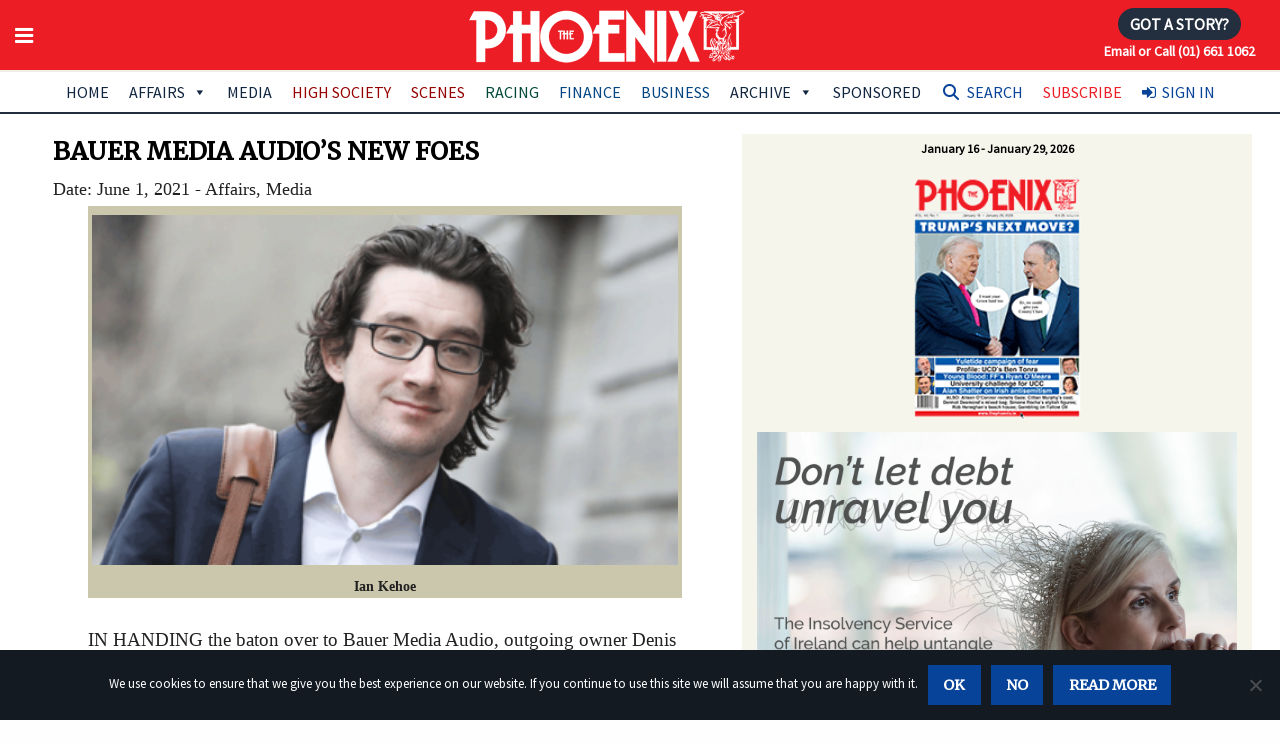

--- FILE ---
content_type: text/html; charset=utf-8
request_url: https://www.google.com/recaptcha/api2/anchor?ar=1&k=6LfrIYEUAAAAAEwHBt9WS2BIReF3uYJk4JAqj8DU&co=aHR0cHM6Ly93d3cudGhlcGhvZW5peC5pZTo0NDM.&hl=en&v=PoyoqOPhxBO7pBk68S4YbpHZ&size=invisible&anchor-ms=20000&execute-ms=30000&cb=7fcmt1surb1u
body_size: 48435
content:
<!DOCTYPE HTML><html dir="ltr" lang="en"><head><meta http-equiv="Content-Type" content="text/html; charset=UTF-8">
<meta http-equiv="X-UA-Compatible" content="IE=edge">
<title>reCAPTCHA</title>
<style type="text/css">
/* cyrillic-ext */
@font-face {
  font-family: 'Roboto';
  font-style: normal;
  font-weight: 400;
  font-stretch: 100%;
  src: url(//fonts.gstatic.com/s/roboto/v48/KFO7CnqEu92Fr1ME7kSn66aGLdTylUAMa3GUBHMdazTgWw.woff2) format('woff2');
  unicode-range: U+0460-052F, U+1C80-1C8A, U+20B4, U+2DE0-2DFF, U+A640-A69F, U+FE2E-FE2F;
}
/* cyrillic */
@font-face {
  font-family: 'Roboto';
  font-style: normal;
  font-weight: 400;
  font-stretch: 100%;
  src: url(//fonts.gstatic.com/s/roboto/v48/KFO7CnqEu92Fr1ME7kSn66aGLdTylUAMa3iUBHMdazTgWw.woff2) format('woff2');
  unicode-range: U+0301, U+0400-045F, U+0490-0491, U+04B0-04B1, U+2116;
}
/* greek-ext */
@font-face {
  font-family: 'Roboto';
  font-style: normal;
  font-weight: 400;
  font-stretch: 100%;
  src: url(//fonts.gstatic.com/s/roboto/v48/KFO7CnqEu92Fr1ME7kSn66aGLdTylUAMa3CUBHMdazTgWw.woff2) format('woff2');
  unicode-range: U+1F00-1FFF;
}
/* greek */
@font-face {
  font-family: 'Roboto';
  font-style: normal;
  font-weight: 400;
  font-stretch: 100%;
  src: url(//fonts.gstatic.com/s/roboto/v48/KFO7CnqEu92Fr1ME7kSn66aGLdTylUAMa3-UBHMdazTgWw.woff2) format('woff2');
  unicode-range: U+0370-0377, U+037A-037F, U+0384-038A, U+038C, U+038E-03A1, U+03A3-03FF;
}
/* math */
@font-face {
  font-family: 'Roboto';
  font-style: normal;
  font-weight: 400;
  font-stretch: 100%;
  src: url(//fonts.gstatic.com/s/roboto/v48/KFO7CnqEu92Fr1ME7kSn66aGLdTylUAMawCUBHMdazTgWw.woff2) format('woff2');
  unicode-range: U+0302-0303, U+0305, U+0307-0308, U+0310, U+0312, U+0315, U+031A, U+0326-0327, U+032C, U+032F-0330, U+0332-0333, U+0338, U+033A, U+0346, U+034D, U+0391-03A1, U+03A3-03A9, U+03B1-03C9, U+03D1, U+03D5-03D6, U+03F0-03F1, U+03F4-03F5, U+2016-2017, U+2034-2038, U+203C, U+2040, U+2043, U+2047, U+2050, U+2057, U+205F, U+2070-2071, U+2074-208E, U+2090-209C, U+20D0-20DC, U+20E1, U+20E5-20EF, U+2100-2112, U+2114-2115, U+2117-2121, U+2123-214F, U+2190, U+2192, U+2194-21AE, U+21B0-21E5, U+21F1-21F2, U+21F4-2211, U+2213-2214, U+2216-22FF, U+2308-230B, U+2310, U+2319, U+231C-2321, U+2336-237A, U+237C, U+2395, U+239B-23B7, U+23D0, U+23DC-23E1, U+2474-2475, U+25AF, U+25B3, U+25B7, U+25BD, U+25C1, U+25CA, U+25CC, U+25FB, U+266D-266F, U+27C0-27FF, U+2900-2AFF, U+2B0E-2B11, U+2B30-2B4C, U+2BFE, U+3030, U+FF5B, U+FF5D, U+1D400-1D7FF, U+1EE00-1EEFF;
}
/* symbols */
@font-face {
  font-family: 'Roboto';
  font-style: normal;
  font-weight: 400;
  font-stretch: 100%;
  src: url(//fonts.gstatic.com/s/roboto/v48/KFO7CnqEu92Fr1ME7kSn66aGLdTylUAMaxKUBHMdazTgWw.woff2) format('woff2');
  unicode-range: U+0001-000C, U+000E-001F, U+007F-009F, U+20DD-20E0, U+20E2-20E4, U+2150-218F, U+2190, U+2192, U+2194-2199, U+21AF, U+21E6-21F0, U+21F3, U+2218-2219, U+2299, U+22C4-22C6, U+2300-243F, U+2440-244A, U+2460-24FF, U+25A0-27BF, U+2800-28FF, U+2921-2922, U+2981, U+29BF, U+29EB, U+2B00-2BFF, U+4DC0-4DFF, U+FFF9-FFFB, U+10140-1018E, U+10190-1019C, U+101A0, U+101D0-101FD, U+102E0-102FB, U+10E60-10E7E, U+1D2C0-1D2D3, U+1D2E0-1D37F, U+1F000-1F0FF, U+1F100-1F1AD, U+1F1E6-1F1FF, U+1F30D-1F30F, U+1F315, U+1F31C, U+1F31E, U+1F320-1F32C, U+1F336, U+1F378, U+1F37D, U+1F382, U+1F393-1F39F, U+1F3A7-1F3A8, U+1F3AC-1F3AF, U+1F3C2, U+1F3C4-1F3C6, U+1F3CA-1F3CE, U+1F3D4-1F3E0, U+1F3ED, U+1F3F1-1F3F3, U+1F3F5-1F3F7, U+1F408, U+1F415, U+1F41F, U+1F426, U+1F43F, U+1F441-1F442, U+1F444, U+1F446-1F449, U+1F44C-1F44E, U+1F453, U+1F46A, U+1F47D, U+1F4A3, U+1F4B0, U+1F4B3, U+1F4B9, U+1F4BB, U+1F4BF, U+1F4C8-1F4CB, U+1F4D6, U+1F4DA, U+1F4DF, U+1F4E3-1F4E6, U+1F4EA-1F4ED, U+1F4F7, U+1F4F9-1F4FB, U+1F4FD-1F4FE, U+1F503, U+1F507-1F50B, U+1F50D, U+1F512-1F513, U+1F53E-1F54A, U+1F54F-1F5FA, U+1F610, U+1F650-1F67F, U+1F687, U+1F68D, U+1F691, U+1F694, U+1F698, U+1F6AD, U+1F6B2, U+1F6B9-1F6BA, U+1F6BC, U+1F6C6-1F6CF, U+1F6D3-1F6D7, U+1F6E0-1F6EA, U+1F6F0-1F6F3, U+1F6F7-1F6FC, U+1F700-1F7FF, U+1F800-1F80B, U+1F810-1F847, U+1F850-1F859, U+1F860-1F887, U+1F890-1F8AD, U+1F8B0-1F8BB, U+1F8C0-1F8C1, U+1F900-1F90B, U+1F93B, U+1F946, U+1F984, U+1F996, U+1F9E9, U+1FA00-1FA6F, U+1FA70-1FA7C, U+1FA80-1FA89, U+1FA8F-1FAC6, U+1FACE-1FADC, U+1FADF-1FAE9, U+1FAF0-1FAF8, U+1FB00-1FBFF;
}
/* vietnamese */
@font-face {
  font-family: 'Roboto';
  font-style: normal;
  font-weight: 400;
  font-stretch: 100%;
  src: url(//fonts.gstatic.com/s/roboto/v48/KFO7CnqEu92Fr1ME7kSn66aGLdTylUAMa3OUBHMdazTgWw.woff2) format('woff2');
  unicode-range: U+0102-0103, U+0110-0111, U+0128-0129, U+0168-0169, U+01A0-01A1, U+01AF-01B0, U+0300-0301, U+0303-0304, U+0308-0309, U+0323, U+0329, U+1EA0-1EF9, U+20AB;
}
/* latin-ext */
@font-face {
  font-family: 'Roboto';
  font-style: normal;
  font-weight: 400;
  font-stretch: 100%;
  src: url(//fonts.gstatic.com/s/roboto/v48/KFO7CnqEu92Fr1ME7kSn66aGLdTylUAMa3KUBHMdazTgWw.woff2) format('woff2');
  unicode-range: U+0100-02BA, U+02BD-02C5, U+02C7-02CC, U+02CE-02D7, U+02DD-02FF, U+0304, U+0308, U+0329, U+1D00-1DBF, U+1E00-1E9F, U+1EF2-1EFF, U+2020, U+20A0-20AB, U+20AD-20C0, U+2113, U+2C60-2C7F, U+A720-A7FF;
}
/* latin */
@font-face {
  font-family: 'Roboto';
  font-style: normal;
  font-weight: 400;
  font-stretch: 100%;
  src: url(//fonts.gstatic.com/s/roboto/v48/KFO7CnqEu92Fr1ME7kSn66aGLdTylUAMa3yUBHMdazQ.woff2) format('woff2');
  unicode-range: U+0000-00FF, U+0131, U+0152-0153, U+02BB-02BC, U+02C6, U+02DA, U+02DC, U+0304, U+0308, U+0329, U+2000-206F, U+20AC, U+2122, U+2191, U+2193, U+2212, U+2215, U+FEFF, U+FFFD;
}
/* cyrillic-ext */
@font-face {
  font-family: 'Roboto';
  font-style: normal;
  font-weight: 500;
  font-stretch: 100%;
  src: url(//fonts.gstatic.com/s/roboto/v48/KFO7CnqEu92Fr1ME7kSn66aGLdTylUAMa3GUBHMdazTgWw.woff2) format('woff2');
  unicode-range: U+0460-052F, U+1C80-1C8A, U+20B4, U+2DE0-2DFF, U+A640-A69F, U+FE2E-FE2F;
}
/* cyrillic */
@font-face {
  font-family: 'Roboto';
  font-style: normal;
  font-weight: 500;
  font-stretch: 100%;
  src: url(//fonts.gstatic.com/s/roboto/v48/KFO7CnqEu92Fr1ME7kSn66aGLdTylUAMa3iUBHMdazTgWw.woff2) format('woff2');
  unicode-range: U+0301, U+0400-045F, U+0490-0491, U+04B0-04B1, U+2116;
}
/* greek-ext */
@font-face {
  font-family: 'Roboto';
  font-style: normal;
  font-weight: 500;
  font-stretch: 100%;
  src: url(//fonts.gstatic.com/s/roboto/v48/KFO7CnqEu92Fr1ME7kSn66aGLdTylUAMa3CUBHMdazTgWw.woff2) format('woff2');
  unicode-range: U+1F00-1FFF;
}
/* greek */
@font-face {
  font-family: 'Roboto';
  font-style: normal;
  font-weight: 500;
  font-stretch: 100%;
  src: url(//fonts.gstatic.com/s/roboto/v48/KFO7CnqEu92Fr1ME7kSn66aGLdTylUAMa3-UBHMdazTgWw.woff2) format('woff2');
  unicode-range: U+0370-0377, U+037A-037F, U+0384-038A, U+038C, U+038E-03A1, U+03A3-03FF;
}
/* math */
@font-face {
  font-family: 'Roboto';
  font-style: normal;
  font-weight: 500;
  font-stretch: 100%;
  src: url(//fonts.gstatic.com/s/roboto/v48/KFO7CnqEu92Fr1ME7kSn66aGLdTylUAMawCUBHMdazTgWw.woff2) format('woff2');
  unicode-range: U+0302-0303, U+0305, U+0307-0308, U+0310, U+0312, U+0315, U+031A, U+0326-0327, U+032C, U+032F-0330, U+0332-0333, U+0338, U+033A, U+0346, U+034D, U+0391-03A1, U+03A3-03A9, U+03B1-03C9, U+03D1, U+03D5-03D6, U+03F0-03F1, U+03F4-03F5, U+2016-2017, U+2034-2038, U+203C, U+2040, U+2043, U+2047, U+2050, U+2057, U+205F, U+2070-2071, U+2074-208E, U+2090-209C, U+20D0-20DC, U+20E1, U+20E5-20EF, U+2100-2112, U+2114-2115, U+2117-2121, U+2123-214F, U+2190, U+2192, U+2194-21AE, U+21B0-21E5, U+21F1-21F2, U+21F4-2211, U+2213-2214, U+2216-22FF, U+2308-230B, U+2310, U+2319, U+231C-2321, U+2336-237A, U+237C, U+2395, U+239B-23B7, U+23D0, U+23DC-23E1, U+2474-2475, U+25AF, U+25B3, U+25B7, U+25BD, U+25C1, U+25CA, U+25CC, U+25FB, U+266D-266F, U+27C0-27FF, U+2900-2AFF, U+2B0E-2B11, U+2B30-2B4C, U+2BFE, U+3030, U+FF5B, U+FF5D, U+1D400-1D7FF, U+1EE00-1EEFF;
}
/* symbols */
@font-face {
  font-family: 'Roboto';
  font-style: normal;
  font-weight: 500;
  font-stretch: 100%;
  src: url(//fonts.gstatic.com/s/roboto/v48/KFO7CnqEu92Fr1ME7kSn66aGLdTylUAMaxKUBHMdazTgWw.woff2) format('woff2');
  unicode-range: U+0001-000C, U+000E-001F, U+007F-009F, U+20DD-20E0, U+20E2-20E4, U+2150-218F, U+2190, U+2192, U+2194-2199, U+21AF, U+21E6-21F0, U+21F3, U+2218-2219, U+2299, U+22C4-22C6, U+2300-243F, U+2440-244A, U+2460-24FF, U+25A0-27BF, U+2800-28FF, U+2921-2922, U+2981, U+29BF, U+29EB, U+2B00-2BFF, U+4DC0-4DFF, U+FFF9-FFFB, U+10140-1018E, U+10190-1019C, U+101A0, U+101D0-101FD, U+102E0-102FB, U+10E60-10E7E, U+1D2C0-1D2D3, U+1D2E0-1D37F, U+1F000-1F0FF, U+1F100-1F1AD, U+1F1E6-1F1FF, U+1F30D-1F30F, U+1F315, U+1F31C, U+1F31E, U+1F320-1F32C, U+1F336, U+1F378, U+1F37D, U+1F382, U+1F393-1F39F, U+1F3A7-1F3A8, U+1F3AC-1F3AF, U+1F3C2, U+1F3C4-1F3C6, U+1F3CA-1F3CE, U+1F3D4-1F3E0, U+1F3ED, U+1F3F1-1F3F3, U+1F3F5-1F3F7, U+1F408, U+1F415, U+1F41F, U+1F426, U+1F43F, U+1F441-1F442, U+1F444, U+1F446-1F449, U+1F44C-1F44E, U+1F453, U+1F46A, U+1F47D, U+1F4A3, U+1F4B0, U+1F4B3, U+1F4B9, U+1F4BB, U+1F4BF, U+1F4C8-1F4CB, U+1F4D6, U+1F4DA, U+1F4DF, U+1F4E3-1F4E6, U+1F4EA-1F4ED, U+1F4F7, U+1F4F9-1F4FB, U+1F4FD-1F4FE, U+1F503, U+1F507-1F50B, U+1F50D, U+1F512-1F513, U+1F53E-1F54A, U+1F54F-1F5FA, U+1F610, U+1F650-1F67F, U+1F687, U+1F68D, U+1F691, U+1F694, U+1F698, U+1F6AD, U+1F6B2, U+1F6B9-1F6BA, U+1F6BC, U+1F6C6-1F6CF, U+1F6D3-1F6D7, U+1F6E0-1F6EA, U+1F6F0-1F6F3, U+1F6F7-1F6FC, U+1F700-1F7FF, U+1F800-1F80B, U+1F810-1F847, U+1F850-1F859, U+1F860-1F887, U+1F890-1F8AD, U+1F8B0-1F8BB, U+1F8C0-1F8C1, U+1F900-1F90B, U+1F93B, U+1F946, U+1F984, U+1F996, U+1F9E9, U+1FA00-1FA6F, U+1FA70-1FA7C, U+1FA80-1FA89, U+1FA8F-1FAC6, U+1FACE-1FADC, U+1FADF-1FAE9, U+1FAF0-1FAF8, U+1FB00-1FBFF;
}
/* vietnamese */
@font-face {
  font-family: 'Roboto';
  font-style: normal;
  font-weight: 500;
  font-stretch: 100%;
  src: url(//fonts.gstatic.com/s/roboto/v48/KFO7CnqEu92Fr1ME7kSn66aGLdTylUAMa3OUBHMdazTgWw.woff2) format('woff2');
  unicode-range: U+0102-0103, U+0110-0111, U+0128-0129, U+0168-0169, U+01A0-01A1, U+01AF-01B0, U+0300-0301, U+0303-0304, U+0308-0309, U+0323, U+0329, U+1EA0-1EF9, U+20AB;
}
/* latin-ext */
@font-face {
  font-family: 'Roboto';
  font-style: normal;
  font-weight: 500;
  font-stretch: 100%;
  src: url(//fonts.gstatic.com/s/roboto/v48/KFO7CnqEu92Fr1ME7kSn66aGLdTylUAMa3KUBHMdazTgWw.woff2) format('woff2');
  unicode-range: U+0100-02BA, U+02BD-02C5, U+02C7-02CC, U+02CE-02D7, U+02DD-02FF, U+0304, U+0308, U+0329, U+1D00-1DBF, U+1E00-1E9F, U+1EF2-1EFF, U+2020, U+20A0-20AB, U+20AD-20C0, U+2113, U+2C60-2C7F, U+A720-A7FF;
}
/* latin */
@font-face {
  font-family: 'Roboto';
  font-style: normal;
  font-weight: 500;
  font-stretch: 100%;
  src: url(//fonts.gstatic.com/s/roboto/v48/KFO7CnqEu92Fr1ME7kSn66aGLdTylUAMa3yUBHMdazQ.woff2) format('woff2');
  unicode-range: U+0000-00FF, U+0131, U+0152-0153, U+02BB-02BC, U+02C6, U+02DA, U+02DC, U+0304, U+0308, U+0329, U+2000-206F, U+20AC, U+2122, U+2191, U+2193, U+2212, U+2215, U+FEFF, U+FFFD;
}
/* cyrillic-ext */
@font-face {
  font-family: 'Roboto';
  font-style: normal;
  font-weight: 900;
  font-stretch: 100%;
  src: url(//fonts.gstatic.com/s/roboto/v48/KFO7CnqEu92Fr1ME7kSn66aGLdTylUAMa3GUBHMdazTgWw.woff2) format('woff2');
  unicode-range: U+0460-052F, U+1C80-1C8A, U+20B4, U+2DE0-2DFF, U+A640-A69F, U+FE2E-FE2F;
}
/* cyrillic */
@font-face {
  font-family: 'Roboto';
  font-style: normal;
  font-weight: 900;
  font-stretch: 100%;
  src: url(//fonts.gstatic.com/s/roboto/v48/KFO7CnqEu92Fr1ME7kSn66aGLdTylUAMa3iUBHMdazTgWw.woff2) format('woff2');
  unicode-range: U+0301, U+0400-045F, U+0490-0491, U+04B0-04B1, U+2116;
}
/* greek-ext */
@font-face {
  font-family: 'Roboto';
  font-style: normal;
  font-weight: 900;
  font-stretch: 100%;
  src: url(//fonts.gstatic.com/s/roboto/v48/KFO7CnqEu92Fr1ME7kSn66aGLdTylUAMa3CUBHMdazTgWw.woff2) format('woff2');
  unicode-range: U+1F00-1FFF;
}
/* greek */
@font-face {
  font-family: 'Roboto';
  font-style: normal;
  font-weight: 900;
  font-stretch: 100%;
  src: url(//fonts.gstatic.com/s/roboto/v48/KFO7CnqEu92Fr1ME7kSn66aGLdTylUAMa3-UBHMdazTgWw.woff2) format('woff2');
  unicode-range: U+0370-0377, U+037A-037F, U+0384-038A, U+038C, U+038E-03A1, U+03A3-03FF;
}
/* math */
@font-face {
  font-family: 'Roboto';
  font-style: normal;
  font-weight: 900;
  font-stretch: 100%;
  src: url(//fonts.gstatic.com/s/roboto/v48/KFO7CnqEu92Fr1ME7kSn66aGLdTylUAMawCUBHMdazTgWw.woff2) format('woff2');
  unicode-range: U+0302-0303, U+0305, U+0307-0308, U+0310, U+0312, U+0315, U+031A, U+0326-0327, U+032C, U+032F-0330, U+0332-0333, U+0338, U+033A, U+0346, U+034D, U+0391-03A1, U+03A3-03A9, U+03B1-03C9, U+03D1, U+03D5-03D6, U+03F0-03F1, U+03F4-03F5, U+2016-2017, U+2034-2038, U+203C, U+2040, U+2043, U+2047, U+2050, U+2057, U+205F, U+2070-2071, U+2074-208E, U+2090-209C, U+20D0-20DC, U+20E1, U+20E5-20EF, U+2100-2112, U+2114-2115, U+2117-2121, U+2123-214F, U+2190, U+2192, U+2194-21AE, U+21B0-21E5, U+21F1-21F2, U+21F4-2211, U+2213-2214, U+2216-22FF, U+2308-230B, U+2310, U+2319, U+231C-2321, U+2336-237A, U+237C, U+2395, U+239B-23B7, U+23D0, U+23DC-23E1, U+2474-2475, U+25AF, U+25B3, U+25B7, U+25BD, U+25C1, U+25CA, U+25CC, U+25FB, U+266D-266F, U+27C0-27FF, U+2900-2AFF, U+2B0E-2B11, U+2B30-2B4C, U+2BFE, U+3030, U+FF5B, U+FF5D, U+1D400-1D7FF, U+1EE00-1EEFF;
}
/* symbols */
@font-face {
  font-family: 'Roboto';
  font-style: normal;
  font-weight: 900;
  font-stretch: 100%;
  src: url(//fonts.gstatic.com/s/roboto/v48/KFO7CnqEu92Fr1ME7kSn66aGLdTylUAMaxKUBHMdazTgWw.woff2) format('woff2');
  unicode-range: U+0001-000C, U+000E-001F, U+007F-009F, U+20DD-20E0, U+20E2-20E4, U+2150-218F, U+2190, U+2192, U+2194-2199, U+21AF, U+21E6-21F0, U+21F3, U+2218-2219, U+2299, U+22C4-22C6, U+2300-243F, U+2440-244A, U+2460-24FF, U+25A0-27BF, U+2800-28FF, U+2921-2922, U+2981, U+29BF, U+29EB, U+2B00-2BFF, U+4DC0-4DFF, U+FFF9-FFFB, U+10140-1018E, U+10190-1019C, U+101A0, U+101D0-101FD, U+102E0-102FB, U+10E60-10E7E, U+1D2C0-1D2D3, U+1D2E0-1D37F, U+1F000-1F0FF, U+1F100-1F1AD, U+1F1E6-1F1FF, U+1F30D-1F30F, U+1F315, U+1F31C, U+1F31E, U+1F320-1F32C, U+1F336, U+1F378, U+1F37D, U+1F382, U+1F393-1F39F, U+1F3A7-1F3A8, U+1F3AC-1F3AF, U+1F3C2, U+1F3C4-1F3C6, U+1F3CA-1F3CE, U+1F3D4-1F3E0, U+1F3ED, U+1F3F1-1F3F3, U+1F3F5-1F3F7, U+1F408, U+1F415, U+1F41F, U+1F426, U+1F43F, U+1F441-1F442, U+1F444, U+1F446-1F449, U+1F44C-1F44E, U+1F453, U+1F46A, U+1F47D, U+1F4A3, U+1F4B0, U+1F4B3, U+1F4B9, U+1F4BB, U+1F4BF, U+1F4C8-1F4CB, U+1F4D6, U+1F4DA, U+1F4DF, U+1F4E3-1F4E6, U+1F4EA-1F4ED, U+1F4F7, U+1F4F9-1F4FB, U+1F4FD-1F4FE, U+1F503, U+1F507-1F50B, U+1F50D, U+1F512-1F513, U+1F53E-1F54A, U+1F54F-1F5FA, U+1F610, U+1F650-1F67F, U+1F687, U+1F68D, U+1F691, U+1F694, U+1F698, U+1F6AD, U+1F6B2, U+1F6B9-1F6BA, U+1F6BC, U+1F6C6-1F6CF, U+1F6D3-1F6D7, U+1F6E0-1F6EA, U+1F6F0-1F6F3, U+1F6F7-1F6FC, U+1F700-1F7FF, U+1F800-1F80B, U+1F810-1F847, U+1F850-1F859, U+1F860-1F887, U+1F890-1F8AD, U+1F8B0-1F8BB, U+1F8C0-1F8C1, U+1F900-1F90B, U+1F93B, U+1F946, U+1F984, U+1F996, U+1F9E9, U+1FA00-1FA6F, U+1FA70-1FA7C, U+1FA80-1FA89, U+1FA8F-1FAC6, U+1FACE-1FADC, U+1FADF-1FAE9, U+1FAF0-1FAF8, U+1FB00-1FBFF;
}
/* vietnamese */
@font-face {
  font-family: 'Roboto';
  font-style: normal;
  font-weight: 900;
  font-stretch: 100%;
  src: url(//fonts.gstatic.com/s/roboto/v48/KFO7CnqEu92Fr1ME7kSn66aGLdTylUAMa3OUBHMdazTgWw.woff2) format('woff2');
  unicode-range: U+0102-0103, U+0110-0111, U+0128-0129, U+0168-0169, U+01A0-01A1, U+01AF-01B0, U+0300-0301, U+0303-0304, U+0308-0309, U+0323, U+0329, U+1EA0-1EF9, U+20AB;
}
/* latin-ext */
@font-face {
  font-family: 'Roboto';
  font-style: normal;
  font-weight: 900;
  font-stretch: 100%;
  src: url(//fonts.gstatic.com/s/roboto/v48/KFO7CnqEu92Fr1ME7kSn66aGLdTylUAMa3KUBHMdazTgWw.woff2) format('woff2');
  unicode-range: U+0100-02BA, U+02BD-02C5, U+02C7-02CC, U+02CE-02D7, U+02DD-02FF, U+0304, U+0308, U+0329, U+1D00-1DBF, U+1E00-1E9F, U+1EF2-1EFF, U+2020, U+20A0-20AB, U+20AD-20C0, U+2113, U+2C60-2C7F, U+A720-A7FF;
}
/* latin */
@font-face {
  font-family: 'Roboto';
  font-style: normal;
  font-weight: 900;
  font-stretch: 100%;
  src: url(//fonts.gstatic.com/s/roboto/v48/KFO7CnqEu92Fr1ME7kSn66aGLdTylUAMa3yUBHMdazQ.woff2) format('woff2');
  unicode-range: U+0000-00FF, U+0131, U+0152-0153, U+02BB-02BC, U+02C6, U+02DA, U+02DC, U+0304, U+0308, U+0329, U+2000-206F, U+20AC, U+2122, U+2191, U+2193, U+2212, U+2215, U+FEFF, U+FFFD;
}

</style>
<link rel="stylesheet" type="text/css" href="https://www.gstatic.com/recaptcha/releases/PoyoqOPhxBO7pBk68S4YbpHZ/styles__ltr.css">
<script nonce="i1msbPpY44yYNiAw8dnDwg" type="text/javascript">window['__recaptcha_api'] = 'https://www.google.com/recaptcha/api2/';</script>
<script type="text/javascript" src="https://www.gstatic.com/recaptcha/releases/PoyoqOPhxBO7pBk68S4YbpHZ/recaptcha__en.js" nonce="i1msbPpY44yYNiAw8dnDwg">
      
    </script></head>
<body><div id="rc-anchor-alert" class="rc-anchor-alert"></div>
<input type="hidden" id="recaptcha-token" value="[base64]">
<script type="text/javascript" nonce="i1msbPpY44yYNiAw8dnDwg">
      recaptcha.anchor.Main.init("[\x22ainput\x22,[\x22bgdata\x22,\x22\x22,\[base64]/[base64]/[base64]/bmV3IHJbeF0oY1swXSk6RT09Mj9uZXcgclt4XShjWzBdLGNbMV0pOkU9PTM/bmV3IHJbeF0oY1swXSxjWzFdLGNbMl0pOkU9PTQ/[base64]/[base64]/[base64]/[base64]/[base64]/[base64]/[base64]/[base64]\x22,\[base64]\x22,\x22woTDl0N7cMOdwowtw4FaD8OPQsKxwqjDl8KEZmHCtynCpUDDlcOqLcK0wpEROjrCojnCiMOLwpbCkMKPw7jCvk7CrsOSwo3DtMOnwrbCu8ODJcKXcHQ1KDPCoMONw5vDvRdeRBx7CMOcLRERwq/DlzfDsMOCwojDmsONw6LDrjnDox8Aw4jCtQbDh08jw7TCnMK+U8KJw5LDrcOow58ewrRYw4/Cm30gw5dSw7NBZcKBwozDkcO8OMKXwpDCkxnCh8KjwovCiMKBZGrCo8O/[base64]/CkcKnwojCrcKUK8O1w7XDs8Ohw47ChlDCh0UMwp/[base64]/CtsK4w5R+w7ZkA8ONw4PDgDIrwoPDpnPDiCNPNE8Pw74AdcKJHMK2w7kDw68mDcK/w6zCokDCkC3Cp8OUw5DCo8OpSRTDkyLCmDJswqMLw5ZdOgIfwrDDq8KkDG94XsONw7R/O0c4wpRyNSnCu1RtRMOTwqkFwqVVBcOiaMK9cCctw5jCuAZJBTQ7QsOyw5odb8Kfw67CkkEpwqrCtsOvw51pw5p/wp/CrcKqwoXCnsOIFnLDtcKqwptawrNWwoJhwqEdccKJZcOkw7YJw4EWKB3Cjl7CmMK/RsOZbQ8Iwo4GfsKPWBHCujwyRsO5KcKbb8KRb8O8w6jDqsOLw43CtMK6LMOzY8OUw4PCjEoiwrjDkR3Dt8K7d2HCnFo5HMOgVMOgwrPCuSU2ZsKwJcO/wppRRMO2VgAjURjClwgswrLDvcKuw5VYwpoRMnB/CBvCmFDDtsKdw6U4Vk53wqjDqx/Dv0BOWzEbfcOAwpNUAzNeGMOOw4/[base64]/ZMKRwoPDucO1JcOvF8KVwo/CuHkaw69Jw6XDt8KpEMODLnjCucOZwplnw6LDmcOjw6zDglQxw5/[base64]/w63DjDrDkzHDsS1GH30IQMKhwp7DncKKc0DDmMOxJsOxK8OUworDojsaRQVYwrTDq8O8wotzw6TDln/Drz7DsmkqwpjCq03DsjLCvmoaw6AVPTN2wpTDpmvCi8Ohw7rCnDTCjMOgCMOiAMKUw7cac0NQw6FzwpYbV1bDmFfCjRXDujDCtmrCgsKQLMOaw7s5wpXDmlDDu8OhwpFjwo/CvcOwJCwVPcO9LMOdw4QLw79Mw4E8DBbDhjnDscKRfBLCgMKjP2FLwqZPYMK9wrMMw4xnJ1I0w5XChCDDhWLCpcO7B8OfGjnCgDdhacK9w6LDksOIwqPChzVgJwDDp0vDjMOow4rDl3/CrD/ChcKdRj/DjlXDkkbCiCXDj1nDucKrwrAbW8KCcWnCqXZ5Gg7Dm8KDw5Y0wrEtZsOFw5F4woDDo8OVw40vwpXDu8KCw6nCll/DnRBzwqPDiTbCqhISV0J+fmwnwpBiR8O8w6F2w6xvwpnDrxPDjGpLDHdvw5/CkMOOfws6wp/CpcKtw4LCvsODLy7CvcKWSVLCqC/DnUDDhMK+w7XCrR1JwrEiDAhwA8KTITHCkGouZDfDmcKCwofCjcK0ORLCi8ORw4UoIsKQwqXDkMOMw5zChMK5XMO9wpF5w40dwpfChcKAwobDisKvwqvDr8Kqwp3Ct1VAJDjCt8O6bcKBBmVFwqJywpvCmsK/w7vDpRnCtMKmwqnDmC9NLWAvJn7CrmXDuMO0w7tzwqIRBcK7wpvCucO1w6Eaw5d0w6w4wpBWwoxoL8O+LsKYIcO7e8Knw7QxOcOjVsO4woPDgQDCg8O/NVzCl8OMw6JhwqhAUWVDexHDql1dwo3DtsOEU00PwqLCuhXDnAk/[base64]/w7wecMKuwrzDvBQWwrprMHjCsSXCg8KSHk9gw7YORMK0wpgrW8KHw4YkGVXCpHPDrBggwoHDtcKkw4p7w7JbEi/[base64]/[base64]/[base64]/w5nClMKaw58bFzPCi31IwrFNU8KWYcKZwrPCjC4LU2fCpkrDuyoPwrgQwr7DhSl8L215LMOQw7d/w49+wpwNw7vDuGLCggXCm8Kcwq7DtxMCY8KdwpfDlxQHbsO5w6LDtMKKw7nDglvCoFF0CsO5F8KDPMKSw4XDs8K+Cx1qw6HDkcK8Uk5wLMKxHQPCm0owwoNCZ1lQXMOPLB7DvU/CqMK1KsO5f1XCqGY2NMKBcMKkwo/CkkBbIsOEwqbDr8O5w7/DgDsEwqBYNMKLw4sZJjrCoBNWRFwBwplRwpIbQ8KJPz1JMMOoVRrCkmZ/T8KAw545w7jCqMKfWcKKw7XDhcKvwrE9AAzCvsKcw7HCgWHCpygAwqY+w5JGw7rDpV/CrMOoPcK0w7MfDMKXUsKlwrFWRcOfw6wYw6vDk8K9w57CiC7CowVNcMO9w6cLLQ/CmcKYBMKrWMOdVTcLdnrCncODfT4GScOSRsOuw4UuM3jDmCUSDWREwoRAwrwEWcKmIsOlw7XDrXzCiVRte2fDrT/DpsKnDcKqZz0cw494dDzCnhNmwqwYw5zDgcKzG0/Cm0/DosKZasK/bsO0w4xrRcOKCcK0cUHDhh9Ea8OiwprCkgo4w5DDv8OIVMK7ScKOPS9dw4tcw5Jqw5MJGHAnJEbCrg/ClcOqEQ0cw5PCtsOmwr3CmhRkwpA3wovCsRDDuhQ1wq/CpMOtBsK6OsKGw712AcOsw40Qwr3Ct8O0ZxEfP8OWM8K/w6XDo1cUw7c1wpDCn27DrlFGEMKHw4Uxwp0OHFzDnMOCQ0PDplx+ZsKlMH/DvmLCmVDDtSlWFsKsLMKbw7XDi8Kcw6nDv8KpWsKjw4HClV/Dv2/DiDdVw6Vkw6hFwr53BcKkw7bDjcOpI8KNwqPCmADDtMKrbMOnwrTCpMOvw7zCnsKYw6h6wpUuw7lXZzbCgCrDvHQXd8KnSMKcfcK/w7fChC87wq11QhDDkkYrw69DFwzDmMOawrDDgcKyw4/DllZzwr7CucOEB8OUw5lFw6E0c8Kfw690NsKLw5rDuh7CtcKsw4vCgRM5Y8KhwrxEYi/[base64]/DoMO9wqtTfsK6f27Cl8K6ZD/Cm0FRccK6CMKcwpLDmcKzfMKuPcOFEVRXwr/CmMKywqLDtMKcDwDDpMOew7BOJ8ORw57DksKzwopeMVbDkMKuCVMmcRLDtMO5w7zCsMKvXnAkWcOhO8Oxw4BcwpsubU/[base64]/CcOTw6MkwpVpME/DtcKEIcO/wr8TPQgFw7DChMOiNyLCnsOyw5/Dk3bDp8OnH3s4w657wpxEMcO6wrBCEkfCuhhhwqseRsO6JlnCvTvCsQ7CjlthM8KxLcK9XcK6ecODc8O5wpAoY1NeAxDCncOKZzLDhMK+w5jDkxPCg8K7w5B/QDPDlW3Culd1woE/WsKRfcOxw687CmQnYMO0wqpGPMK4Xw3DoQTCuR0uJGwlaMOkw7plZcKAwpNxwplTw4bCqVVMwqBfbhzDiMOKa8OQAhnDoBJKW1PDtWPCo8OfUMOVbhQhY07DlsODwqbDhDrCmhALwoHCswnCnsKxw7XDr8KcPMOZw4TCrMKGRhVwHcK2w5rDn2VNw7PDr33DtMOlM2/DqlVoUFI2w5nCnwTCgMO9wrzDi3ltwq0Cw5Izwo8DbmfDoDjDm8KPw4nDjsOyWMK0QTt9ShfCmcK2PR/CvGU3w5XDs3ZUw5dqKQVOAyNSwpnDvMKTLgsnw4nCqXxEwo04wp7ClsO9cCzDjsOuwqvCjWDDlQRVw5HCicKaC8KAwp/[base64]/CicOdAcOcNsKHwq/DuiXDgXNYw6PDgDbDiyI0woTCnVcGw6NtXkU3w78Bw6hxUBzDkxvCt8O+w5/CpljDqcK/OcOjXREwCcKjB8OywoDDl1fCg8OUGMKoODLChsKzwq7DpcKxSDHCq8O9ZMK9wphew6zDmcOuwprCh8OkcTLDhnvCtsKpw5YDwojDrcK3EDMbUF5LwrLCg1dBMyXCv1prwrbDgsKfw7QxJ8O4w61/wqR9wrQXUS7CpMKlwp5obsKHwq8yW8KQwp5QwpXClA5NF8Kjwq3CqMO9w59owrHDjj7DvmMDLz4AWQ/[base64]/DiTUHOwxjbMOyfAnChsOcwr3DicOBw4Nkw6dvw6vDl03Clnp6asKIMCQxdxjCpcO8FEDDrcOWwqvDujdaIATCj8K5wqQQTMKLwoEcw6MvJcOfTDE8PMOhw4ZqTVw+wrAUQ8OHwrM3wqt+UMKvRgjDv8O/w4knwpbCnsOUAMKewrpocsOTQkHDvCPCkEbCg0lAw48FQzpxORnDu1wpKMKpwpRqw7LCgMO3wrjCt1cRLcO6SsODR2BaJcOhw5g6worChzVMwpIzwpcBwrrDjBtLCRZuEcKvwoXDtAzCl8K0wrzCrA/[base64]/DicOmwqZJwroLwqTDvDMHaxXClsOsQcK+wp/DhMKxLMOlSMOxPhvDnMOqw5rDkzUlworCtMKWD8ObwoptWcKtwozCvAhVYFkDwq5gRXzDmghHw4bCtcO/wpZ0w5XCjMOVwqHCtsKdIUPCi3PCqzDDhsKgwqd/ZsKCQMO/wqhgO0/[base64]/Dq8K7wrNkHcKxwos4wp3DiRtzA0MmOcKkwrzDgsOzwq7DgMOhNkEAWnFvCsKFwollw6xQw6LDlMOKw5vDr2Vww4V3wrrDt8ODw4fCpMKEOB8dwq0MUTAjwrLDqTI9woFawq/DssKyw7prNnM6RsK6w7VawrkXT28Le8OZw4MQYEs1ahbCgXfDggYZw7DCuG3DjcOUCjpBScKyw7jDuyLCsAo7KwPClsKxwqA4wr4JHsO8w4LCi8KfwqjDjsKbw6/CjcKLfcOEwp3CgH7Ch8K3woIZXsKnJVJywp/[base64]/XMO+eVzCoh/DpcKTw6EUajM9DVhKwoMDwr1cw4DCnsKgw63DjUbCuRFwF8Kww6QbdRPDuMOnw5URDG8YwqVRdsO+UjLCjFkqw6HDjVDCj20gUlchIDLDkiUlwr7DtsOJBUxOPMKFw7lFQMOnwrfDnHBjSV86ccOlVMKEwq/[base64]/CmcKCw47ChSDCt8Khw7fCqMK1VcORcVMoGGdSMmXDqlsGw6vCuGfCqcOIYVA0dsKPW1DDgQbCsUHDk8OAEMKlKBbDhMKdThDCo8OhD8O/bW/CgnjDo1zDrghgdcK3wrRyw5fCmMK0w43CiVTCt2xeEgZVE25bWcKcHhhdwpXDt8KPBToVHsOVciFCwrPCtsOCwrlgw7fDoWPDhinCmsKOQEbDhEw/SGlJFGcMw4YGw7zCnWXCgcOFwofCqF0hwrnCpWcnw5vCnG8PeRjCuk7DssK+w7Ykw6XDrcO/w7nDkMOIw51fS3cOKMOUZnFpw6PDgcODH8OpecOUBsKzwrDChxAPfsK9XcOww7Z/w5zChW3Di0jCpsO9w43CnHQDZsKBMBlDZzTDlMOAwpcRworCn8KHLQrCowEDZMOQw6BVwrxtw7ZnwozCoMKHb1vDvcO/wp/CmHbCpsKUb8OTwrROw5jDqH7Ct8KIIsKQRFtkEsK3wqHDo2RGasKDY8OUwod6HcO1OEsaMMO1fsOAw4/DmAlzMl4Fwq3DhMK9X23CrMKWw53CqhrCuXzDqgnCtGJuwonCrsOJw6/[base64]/Do3xXI8OcwqzCn8OnH8KUI8OTw5IzWsKjw5pRVsOcwqbDlxnCnsKEb3bCh8KwGsOUacObw4zDnsOud2bDh8OBwoHCkcOwWcKQwonDn8Olw7l2wqI9IjM8w6hZVH0RRS3DolLDn8OqO8KkZ8O/w4kWWcOFS8K1wpkAwqfCgsKQw4/[base64]/Dv8OmZMKJwqbChsO3NQMZwoBYwr4YLsKlN8K3BwcLeMOGblFtw7oJKcK5w7LCtXdLXsKeTMOZC8Kdw7wDwrYzwrPDmcOvw77ChzIDZmHCq8KRw6MEw6AJBAHCjxXDt8OxVzbDn8KTw4zCuMK4w47CshgzWTQtwo9yw6/[base64]/[base64]/Cg8OVwo/[base64]/[base64]/AR3CmsOcwqICw4XDvVdlFMKmAMKpHMOlakdzSMKOVcOPw4wreiDDlnrCt8KIXH9pKB4Mwq4lIMOaw5ZTw4DCq2l0wrHDjXbDp8KPw7jDqR/CjwjDnUMiwr/DkxwEfMO4GwTChhDDucKow4gbLm4OwpEQIMKQecKdHkYQNR3CrmbCh8KGHcOlL8OOQkvCosKeWMOwXWjCrg3Ck8K0KMKMwrvDoGQFRgQ6wpPDu8Khw5TDisOvw4PDm8Kabj5Sw4LDj3/DrMOSwropTWPCo8OHESxrwq7DtMKiw4c9w6fCpBgDw6ghwqFCUlvDriYMw6nDlMOqD8K7w45MHzZCYQPDk8KOOG/CgMOJRG5hwrLCj1Row4/[base64]/ClcOCE8O5woZEDsOuw7LCj0AhJsKswowUw5k5w4TDs8KdwqlPFcKBbMOlwpnDjwTDiW/DjXElXj4sBC7CncKTGMOtAmpVMn/DhCtPAAg3w5gUf3/DkyxJAAXCjRZ1wrlSwox9J8OiJcOMwqvDjcO3Q8Kzw4dnECQ/esKVw73DksOLwqdOw5EGwo/Di8KhW8K5wr8geMO7wqkvw5vCqcKYw7lRG8KGCcOYfcOqw75Vw6ssw7tHw7XClQUaw7XCrcKhw7VZEcK+BQ3Cj8ODeg/CjXbDk8OOw5rDhjspw7TCvcO9VcOsSsKAwpEKa1Flw6vDvsObwoMZR2LDoMK0wrvCsEgww7TDqcOSWnDCosODFRrCssOMOBrDqEwHwrjDqHnDt0l4wrxHTMO/dnB1wpbCjMKnw6LDncK4w5LDm0tiMcK6w5HCl8KBHxdhw4TDhjxRw5vDuhNTw7/DvsKCFW/DpWXDl8KOG09hw6vCtMONw7ppwrXCoMORwoM0w5/DicK8LFJcMAlTJsKVw5nDgk0Jw5dVNW/DqsOARMO8IcO4QCJMwpnDihYEwrzClG7Dm8Oow64UR8Ohwr1gP8K5bMOMw6AIw4XDvMKBcT/Cs8Kswq3DusOnwrDCh8KkUWMYw746RXXDsMOqwr7CrsOow5TCrsO2wonCvQfDskBVwp7DkcKOJBV/XCjClj5bw5zCuMKxwoXDqFPCoMKxw6hFw5fClMKnwoVrUMO8wqrCnQrDqG/[base64]/CscOswrkyw5PChwlAIMKqw51owq7CiMKkw47DnUQiw6nChcK/wqRGwppdCMOdwqzCmsKGP8KOH8KywpDDvsK+w41FwofCo8Kbw4svJ8KIXMKiDsOXw5DCrVzCscOALxrDvnrCmHITwqjCvMKrC8O5wqUbwqwnJ348w5QAB8K+w4EIHU8IwoYiwp/DtUXCjcKzKn8Aw7fCjS9OCcONwr3DusO2wpHCll7DrMKxbDcYwrfDskhfPMOvwolcwojDoMOQw51awpMxwqDCrktodxXCk8OgLhtSw4TCuMKzMkZfwrDCtUvCsVpaNDTCmloHEzDCi2rCgDVwHX7Ck8Ogwq/[base64]/ScK7D8OmwpTCjn3CncKUw6BQwovDugzDqcOTfsOLDcOed2lCaTgWw701MmfCpMK3VGszw4zCsXNBX8O1WkzDhjfDk0M0KcOXHnHDucOuwr3DgVUNwpHCmQJEM8OWCmsjWgDCkcKgwqJsVzHDjcKywpDDg8K/w7Qlw4/Do8OTw6zDu2fCqMK1w4jDgHDCrsKvw6rDscO8QULCv8KMCMKZw5IQWMOtGsONCMOTGloVw64mXcO+TXfDgUnCnGTCscO4dDbCjX7CqsKAwq/Dt0PChsOswrcTB28owqZ6w69cwp/Dh8KYVcK6dMKUIAzDq8KnT8OWE01Nwo/CoMKAwqXDo8Kpw4rDi8K2w7Rbwo/Cs8OTXcOtMcKtw4lMwqtpwpUlDjfDu8OKa8Kywo4Ww75nwqI9NAlnw5BEw4gkCsOWWEhDwrfDhcO2w7PDu8OlYgPDuC3CtCHDh3jDp8KIOsOYOAHDisOcBsKiw6lxVirCnlTCoj/DtgcFwrXDqWkcwp/CtsKMwoFCwrx/[base64]/DqlbCl3ABeVc/[base64]/DpHfCssK5w6jCnSEpW8OPDhvCuS80w79TUnFfwpfDv1Bfw5/CsMOlwooTesKlwpzDuMK4G8KWwqzDl8OAwq7CkDTCq15vRk3CsMK/C0RXwrnDosKPwrl+w4nDi8KKwojDmFFCcE0Xw6EYwpzCgREIw4wmw5Uqw5PDjsOTRMOZYsOEwpXCv8KBwpzCgU1/w5DCqMOuRg4gK8KYOhDDqzPCgQDDmMKkaMKdw6HDhcOEDl3CjsKnw5cDe8KMw5LDk0fDqsKTNnPDpkXCuSnDj0XDksOrw7dWw4vCgjrCllgEw6kYwoELCcODdMOow4hewp5pwpnCl1vDk0U1w6nCpC/CnEHCjywkwofCqsKdw4VYSQXDnhDCucOiw7M8w4nDtMKIwq/CmkzDvsOMw6XDicOrw7FLEyDCuizDrggeOHrDjno9w6scw4PCoWzCt1nDrsOtwqjDpX8xwoTCv8OtwownbsKuwqhwYRPDlUEQHMOOw542wqLCtMOVwq/CucOjPgPCmMKmwqfCo0jDlsKbZ8OYw5/CusK9w4DCixAfZsK4UCIpw4VOwqgrwr8yw7Bow43DsngWI8OYwqRTw4h8JjQVwqvDhEjDuMKfw6DDpGPDj8OpwrjDusO4bi99fHQXbxQjbcOfw7nDlcOuw7puKEouQ8KOwpYHTnjDiGxuem7DuyFvEVcLwofDuMKfLjB3w41Nw5h9wprDoVrDrsK/[base64]/[base64]/PgDDvcO0dHPCmsO4w4DDoirDjQIdwrbCqHQtwpTDkUfDnMOiw5EbwqDDi8KPwpVcwrMdw7gIwq0tdMKvBsO4Z1fDmcOnG2AiR8K/w7AMw6XDpE/CkCQrw7jCucOdw6V8E8KndCbDs8O2asOFAAXDt2nDuMK1DChXDBDDp8O1fVPCpMOqwqzDsQzCnT/[base64]/w69Cw4fDusKywqrCn8KjXi8Mwop5OcOewoPDnsK5FMKpKsKgw71jw6Vrwo3DuVvCocOpDGAccHrDrWDCjEILRVpZdlfDjB7DoXHDnsOlY1UOdMOYw7TDrm/[base64]/IsOVJk02BMOgSMOrwqsEL00cV8OQUVLDsjLChsKCw6PCssO6dMK9wqkPw7/DmcOLGj7DrsKJdMOgfBlTS8O0E2/CrDsdw7fDuQzDpXzCrn/DuzbDrxQtwqPDoEjCjsO5PSYoKMKbwpBzw7k6w5rDoxY1w7lDE8KlVRrCnMK8EcODYE3CqRXDpSsONxoKJMOgHsOdw4oww4BaP8ODwqXDi3EvA0zDocKUwrZVLsOuA2XCsMO1w4XCiMKAwp9rwow5b3xFLn/CqxnClEzDpVvCrMKlQMOTWcO+CFnDpsKWU3vDoUhXD0TDkcK2GMOOwrc1IHsnQMOgbcKXwpZpZMObw7DCh20hLxLCuRBbwrE3wqjCjVbCtSJKw7EzwrLClF/[base64]/DuMOTw74rw6/DrCLDtcOacMOQIcOERcK9UUNLw41IB8KbIm/Di8OYeTzCvj7DoBAyScOww48CwpF5wo9UwpNMw5Biw5BwF1V2wpxuwrNtY37Cq8KmCcKxLMKdJMKKTcKCQmbDvDIvw5xWXQLCkcO5C1gKRcKceDLCs8OfYMONwq7DhcKTRg/Dg8KEARbDnMKQw6/CgsK1wqs6dsKFwoU3PSbClCTCtmXCv8OvQcKjPsOmeVZ7wq3DlDxOwozCq3JlWMOew68DBXoywo3DksOhI8KrKR8vK3vDlsOpw7dvw5zDp1XCg0LDhF/Dt34uwpTDoMOsw64aIsOiw6fCusKbw6luTsKxwonCp8OkTsONbcOSw51DFgcawpPCj2zDlsO0QcO9wpgSwqB/QMO6fMOuwq0nw6QIGBbDqjNNw4nCjCMKw6MaEn3CmcKPw63CnkHCtBhIY8KkcRvCvsOmwrnClcO5w4fCiWIeFcKYwqkFVyvCucOgwpZeMTxrw6TClsKZM8OnwoEHYjjCsMOhwr4Bw6JldsKuw6XCuMOAwrnDo8OFSl3DtSVYHH/[base64]/bcORWDfCrMKswqduwqPCkcOJPcKTwrvCmcO8wowmQsKEw6gjQDzDkS4BfMKgw4LCucOqw5MXWnDDpQLDj8KcAnLDhw8pTMKlHzrDmsOkAcKBPcOtwrZoB8Ofw6fDvcOowr/DpApRDhDCsiA1w7Aww6ohc8Onw6DCi8KVwrkmw6TCujcjw7nCgsKrwpfDlW4Lw5V6wpdJPsK2w4nCpX3Cv1zCnMOYAcKUw57DjcO/[base64]/[base64]/Ch2N9FsKFQXQGBMOEHQQQw5fCi8KUJADDqMOawqfDmwg3wq7Do8OUw60Qw7TDhMOcPcOzSiNvwrDChCDDhXg3wo/[base64]/woIwwopiwpLCuVfDrVrDoilvw5nDvsOTw5zDp0DDtMOWw7jDpQ/DiR3CugTDusOlWUTDojPDu8Oiwr/DhMK9FsKBG8K7KMO3B8Orw6zCqcONwoXDkGYaNRwhXWxAVsKbH8Ovw5LDkcO1wphvw7DDqkoZK8KKDw5DOsKBfkxSw54dw7I6PsKwI8O7LMK3fMOfXcKOw6oTZF/DkcOow60PcMKtwoFFw6LCllnClMO7w4vCn8KNw6nDnsOJw5Y9wpFaVcOIwoFrWALDo8OmDMKSwrNXwpnCk0LCisO1w4bDpynCoMKJaRFhw6zDtCogRxdSYyhqfmhgw5PDnXV5AcOFY8KTF243U8OHw6XDn29iTkDCtVhKc3MMC13DoCXDpQTCkVnCsMK/WsKXfMKlFcO4JcOUFT8hbD4kYMKWDCFAw5zCt8K2ecKZwp0tw60bw57Cm8Ozwrhvw4/[base64]/CrEAVwrDCg8KkQsKlOEjCs8Kuw7w3w5DCpQgUwqlcPA3DpEDCsAQ/wpghwq8mw7Z8b3LDi8K5w605ayNpVRA0Y0MvQsKTZkYuw6BUw5PChcKiwpx/[base64]/CpsOtwoUxazrDhMKCw47CssKzGi92w4/DnsK/HV/[base64]/Dl8O7FcO3w5nDlcKcJsKcw7hvW0jDpCzDlj7CvcKZw4ZbchLChHPDnQV7wrxkwqpGw5cFM3BAwqtuLsONw5wAwrJIPQLCs8KZw7/[base64]/w7vDj8K6VcOZC186w7wVwphIw5o9w5XDmsKLexHDq8KGXj/Cpw7DgTzDnsOBwpjCtsOuUcKMdcKFw6A/[base64]/ClAplwqrCv8OaTFbCqxBIGycRw7x7MsKsUSg0w5xkw4TDrcO/bcK+SMO8eiTDl8Opby7CpsOtfVJ8McOCw7zDnyHDpWExE8KfTGTDiMKpaAlLR8OVw7XCocOoKWRPwrzDtyHDm8Kzwr/[base64]/DisKbwo/[base64]/eF4NLhHCqFbCghPCin1nI1jDuMKKwpnDrcOZIjfDqzjCicOgw4jCtxnDhcKOwokiTQrCm0tEFUDCp8KmX0hQw77Cj8KOUkVubMKjbEfDgMKCQm/[base64]/Dr8KZw4HCusOVBsKaVsKmw4TCmcKGdsK8N8KgwoDCkxLDuknDqUxZPTDDv8OTwp3DiTDCl8OfwoIBw6PCn2RdwofCvhNidcOgYyHDvFTDlX7DsTzDiMK3wqk/Z8Kpe8OIK8K3IcOrwqTClsKLw75vw7pZw55Lfm3DnGzDssKFQcOUw5wsw5jDl1fDq8OgKW0pFsOhGcKQO0nCgMOAMzovEsOZwqheNGnDsUtvwqkjcMKsGHkww43Dv2/[base64]/w4Z/AcOGTgkMw4rCgXc/dUNZW8OLwpDDtQZZw4EOIMKqOMOdw47DmGHCrHTCksOAVMO3fg7CusK1woDCgUgCwrxqw6gRLsKnwpowTAzCuUh/WzNRRcKowrvCqRRTXFwIw7DCq8KPDMOiwo7DvHTDmEfCqcKVwr0AXhB4w64oHMKjMMOZw5bCslgpIcKtwpxISsO9wq/Dok3DlnDChXg1Q8Oow5cOwrwEwqdzTATCrMOIdyQfUcKZD0UgwqxQHHDClsOxwqlEOMKUwoUqwobDhcKtw5U3w7/CojHCiMO3wrU2w4LDiMKywolDwrk4TcKeJMOEIhBMwpvDncOcw6PCqXLDkR8+wo3DlWUfNcOaXWILw55cwplHQ0/Dr0dlwrFEwofCqMOOwoHCu1A1O8KMw6rCisK6O8OYKcOpw6AewpbCosOqV8OYPcOwYsKEbBzCsxluw7DDhsOxw6HDminDmsObw4RvCGrDn09xw7xVIgTCngDDqcOQYnJKSMKhE8KMw47Dumx/wq3CtBfDvQzDpsOZwoMtegPCtMK6MANzwqxnwp8xw7PCq8OfWh1Twr/CocKww5MqTn3DvMO4w5HCn2Viw4rDiMKQIBltYMOIF8O1w4HDmzPDkMO3wpjCqMOfAMO5RMKnBcORw4bCr3vDq29bwozDskRLJRJ+wqU+Ym09wojCvUjDtcO+AsO2bsOOVcOlwq/Ct8O/eMKswr/CqMOzO8O0w6DDucOYOgDDqnbDkEfDjEklTDZCwoDDmyzCusOsw7PCv8Oxwo1ENcKUwq5LEDB8wrR2w4Jyw6TDmUIgw5LCshcVPcOHw43CpMKRYw/Dl8OWBsKZG8KZckoudGnDscK9CMK7w5lbw5vDhF5Twp5rwo7ChcKSdD5OUGpZw6DDiTjCqXjCr1TDgsOCOMK7w63DqBHDkcKdGzPDlxlDw6k4RMO+woXDnsOHFcOHwqrCoMO9LybChEHCtijCoXnDgD8tw5IgbcOnWsKGw5U9O8KVw6/CpcK9w4xMUg/[base64]/DmRLDuMOKWMKFfcOow4nCngrDl8KrZTdSLG3CgMKFWyACHkQQJsK6w6vDuD3ClyXDvj4zw5QiwprDpyXCm2paWcOswqvDuG/Do8OHKCPDjX53wpDChMKAwqkjwrcoQ8OQwojDlcKuL2FMNjTCkT5Lwog0wrJgNcOCw6XDuMOQw6Imw7l0eSQ9a2bCjsK/LybCnMOQBMOEDmrCjcKXwpXCrMOEKMKSwpQmTlUwwqvDpsKfekPCnsKnw5zCp8Oyw4UkLcKVO3cJIR9EBMKEKcK1YcOnRmbCtBHDo8K/w6ltbxzDo8KBw73DqD54d8ONwqZQw617w5IfwqbCs14LQhjCikDDrMO+bcOXwqtSwrLDi8OawpPDk8OTITlEGGzDrVgPw47DgD8ZesOeA8OywrbDvMO/[base64]/wqDCmcKUJS3DvsKnw5vCjwvDqCYEw4zDkFwZwoYUPDrCq8KqwrPDumXCt3jCtMKawotrw4s0w4ZHwoUqwrbChBAOUsOjVMODw5rDpR1rw6xQwrkFFMK6wpHDlBLDhMKWFsO/IMKUwrnDngrDnQBew4/CgsKLw6lcwr5Sw5/ChMOrQjjCmmMCF2XCjhXCvVPDqT94MDzCucKdKRRjwovCnmbCusOQBcOvEVh2OcOjQcKWw63CklrCp8K5JsOIw5PCpsKBw5NpOQfCsMO0w49VwpjCmsOqP8KGLsKNwrXDjMKvwrEUQcK1ecKEU8OAwoITw5x/[base64]/Ct8OQw6Yyf8O7w6UYXxXDvcK2wqwRwqUhfcOswqlFC8KLwoPCnXnDjDbCusOYwqhffVQlw6hiVMKhaXwzwoAQF8OywpvCoWJjbcKBQ8KHQcKlFsKrNw7Dl3zDpcO1Y8K/ImVow7hbDS3DrcKGwpscdcKCE8KPw5PDvAPCilXDmilDTMK0OMKKwp/Djl/CggBve3vDhQQgwrx+wrNywrXCpWrChcKechzDkMO5wpdqJsOvwpDDoGDCjsKAwps4wpd7WcKgesO+BcOhe8OqAcO+a3jClUnCgcOYw5fDpjjCowA+w4gpNlzDq8Oxw6vDm8OiVGfDqzPDpcOxw4fDrXQ0W8KDwrV1w4bDnmbDhsKjwqUZwo8/KH/DiR5/SBvDncKiT8OqGsORwqvDpDJ1ccKzw5Z0w5XDomlkZMOFwpBhwoXDt8Otwqx+woAbPFFUw4oybgvCsMKgwpZNw6PDpRIIwpgaawd5X1rCjltlwrbDkcKDaMOCBMOsSCDDoMK/wrTDjMKCwq8fw5pjHX/[base64]/DucKpwpXCizbDtsO7wovDsUkYVBh3w4TDssOwGF4Yw7hgHwQ6LjTDuyAEwrXClcOaHmY5ZWElw6PCoErCqCbCjsKCw73DsgNWw7lPw4dfDcOCw4TDkFM7wrhsKHpqw5EKK8OrKD/DvQE1w59Ow7nCtnpHNCt2wr8qKMOsJlRcCsKXd8K/FnRLw7/DlcKJwpEyDEjClSXCkRHDq0luOhLCoG/[base64]/DiX7DuGHDjTjClnctOkJwdcOCw4PDrT8dOsOSw7wFwr/DoMOawqtlwrBeHcO3RsKpewTCr8Kaw5JLKMKOw4Vvwp3Chg3DmMOPIRrCmUgubyjCj8O7bsKbwpoSwpzDocOmw4nDncKAQMOAw5p0wqrCuz3Cq8O5w5DCi8KKwpAwwqldVy5UwoktcMONGcO+wr8Aw6HCv8OQw4E8IizCqsOLw7XCrhzDm8KbHsOfw6nDpcKtw6/[base64]/DqMKyHEUQKxLChsODZTTDmsOUU8Orw6jCiTd9QcKZw6kjDMOEw7FYUcKhIsK3e3dWwoXDjsOAwqvCp08NwoVAw7vCvSLDscKcS0prw6l/w6xUDRPDm8O1UmjCljYWwrJ3w5w/[base64]/CqsK/FMKDXsO9Ah3DrgjCo8OMwozDi8KpEnBMw4rDnsOcwr91w7fCj8OgwqzDq8OHJ0/DpFHCt0vDn2XCq8KKHX/[base64]/Di8Kfw45QYcKpZ1vDlRYNwo7Ck8ODVlUIXMOCFsKbH37DnMOWHQJQw78CFMK6PsKCa1xPDcOHw7rCkQRLwqV6wrzCgHvDojfCjyNSfWvCpMOUwo/Dt8KVZl3ClcO5VxQ4HGYWw6nCoMKAXsKCJRjCocOsHClHaycGwrgmcMKUw4LCjMOcwoM4WMO9PE1MwpTCgnpKesKsw7PCi1k9E25Ow6rDm8OWDcK2w63CtSsmOcKQbw/DnlrCgR0Mw7FuOcOOcMOOwrbCsGjDiHszMsORw7NvVMO3wrvDvMK0wpo6LUldwp/[base64]/[base64]/[base64]/[base64]/DqCfDtQPCgT/Cl2zDihE1wrnClMOPRcKgw5wTwpR4wr/[base64]/[base64]/DvsKVwrk/DMOnV8KIw4IXN8OmNEtzUHnDj8KrccOmasOPPwV8e8OBKMOHcVZpbzXDqsOCwoc8YsKWUHIZEWJuw4PCrsOoZDvDnCjCqxbDnj3CtMKWwokxc8OMwrDClyjCv8K2Vy7DvVRHWjB9FcKsYsKUBzLDrTdww40uMxzDu8K7w5/Cp8OyASJZwoTDvXARRgfCvsOnw63CqcO5\x22],null,[\x22conf\x22,null,\x226LfrIYEUAAAAAEwHBt9WS2BIReF3uYJk4JAqj8DU\x22,0,null,null,null,1,[21,125,63,73,95,87,41,43,42,83,102,105,109,121],[1017145,971],0,null,null,null,null,0,null,0,null,700,1,null,0,\[base64]/76lBhnEnQkZnOKMAhnM8xEZ\x22,0,0,null,null,1,null,0,0,null,null,null,0],\x22https://www.thephoenix.ie:443\x22,null,[3,1,1],null,null,null,1,3600,[\x22https://www.google.com/intl/en/policies/privacy/\x22,\x22https://www.google.com/intl/en/policies/terms/\x22],\x22pHUeI8gkeed9lhIkvKNMAp4VmQcF+QNEMxzG8QKA6lM\\u003d\x22,1,0,null,1,1769084557727,0,0,[26,201,90,253,180],null,[180,10,123,66],\x22RC-Te4jcAZO2ugpYg\x22,null,null,null,null,null,\x220dAFcWeA5xRW0DPJ8tjLLZxP_O68LQI5pB14Yu7Jsm1Tq1l-FNZNRDkMZdWkTwVIXt6i-n2ir-7Q8DgANQVTtI-8Dsf6_vIIr0fQ\x22,1769167357845]");
    </script></body></html>